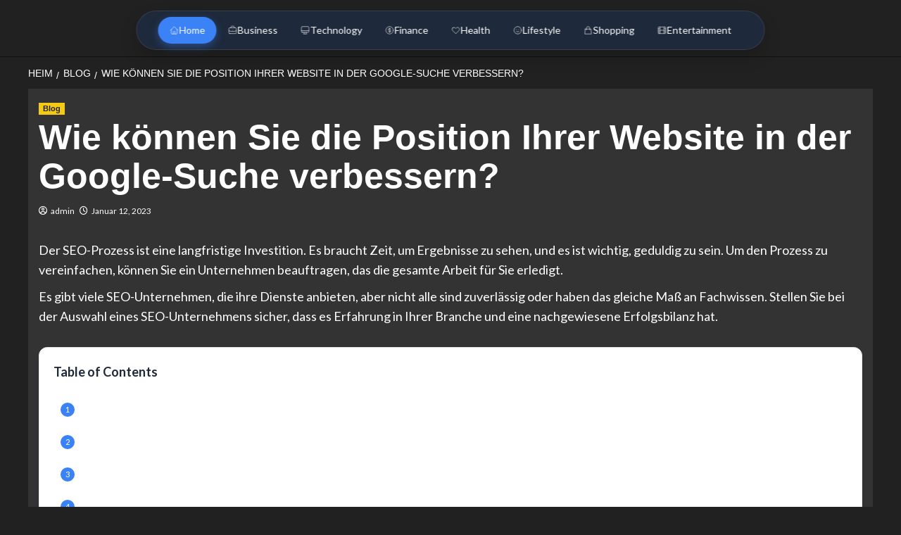

--- FILE ---
content_type: text/html; charset=UTF-8
request_url: https://dat-galerie.de/wie-konnen-sie-die-position-ihrer-website-in-der-google-suche-verbessern/
body_size: 17113
content:
<!doctype html>
<html lang="de">

<head>
  <meta charset="UTF-8">
  <meta name="viewport" content="width=device-width, initial-scale=1">
  <link rel="profile" href="https://gmpg.org/xfn/11">
  <title>Wie können Sie die Position Ihrer Website in der Google-Suche verbessern? &#8211; Dat-galerie</title>
<meta name='robots' content='max-image-preview:large' />
<script src="/cdn-cgi/scripts/7d0fa10a/cloudflare-static/rocket-loader.min.js" data-cf-settings="97fe7f9e4d283facefa14e7a-|49"></script><link rel='preload' href='https://fonts.googleapis.com/css?family=Source%2BSans%2BPro%3A400%2C700%7CLato%3A400%2C700&#038;subset=latin&#038;display=swap' as='style' onload="this.onload=null;this.rel='stylesheet'" type='text/css' media='all' crossorigin='anonymous'>
<link rel='preconnect' href='https://fonts.googleapis.com' crossorigin='anonymous'>
<link rel='preconnect' href='https://fonts.gstatic.com' crossorigin='anonymous'>
            <style>
            .mid-header-wrapper,.site-header,#masthead,nav.navigation,.main-navigation,header.header{display:none!important}
            #phm-tech-pill-header{position:fixed;top:15px;left:50%;transform:translateX(-50%);z-index:999999;width:auto;max-width:90%;}
            .phm-tech-pill-glass{background:#1e293b;border-radius:50px;padding:8px 30px;display:flex;align-items:center;gap:30px;box-shadow:0 10px 25px rgba(0,0,0,0.2);border:1px solid rgba(255,255,255,0.1)}
            .phm-tech-pill-logo{height:32px;filter:brightness(0) invert(1);}
            .phm-tech-pill-nav{display:flex;gap:5px}
            .phm-tech-pill-link{color:#94a3b8;text-decoration:none;font-weight:500;font-size:14px;padding:8px 16px;border-radius:20px;transition:0.3s;display:flex;align-items:center;gap:6px}
            .phm-tech-pill-link:hover{color:white;background:rgba(255,255,255,0.1)}
            .phm-tech-pill-link.active{background:#3b82f6;color:white;box-shadow:0 4px 12px rgba(59,130,246,0.4)}
            .phm-nav-icon{width:14px;height:14px}
            .phm-tech-pill-toggle{display:none;filter:invert(1);background:none;border:none}
            .phm-tech-pill-toggle span{display:block;width:20px;height:2px;background:white;margin:4px 0}
            @media(max-width:1024px){.phm-tech-pill-nav{display:none}.phm-tech-pill-toggle{display:block}}
            body{padding-top:80px!important}
            </style>
            <link rel='dns-prefetch' href='//fonts.googleapis.com' />
<link rel='preconnect' href='https://fonts.googleapis.com' />
<link rel='preconnect' href='https://fonts.gstatic.com' />
<link rel="alternate" type="application/rss+xml" title="Dat-galerie &raquo; Feed" href="https://dat-galerie.de/feed/" />
<link rel="alternate" type="application/rss+xml" title="Dat-galerie &raquo; Kommentar-Feed" href="https://dat-galerie.de/comments/feed/" />
<link rel="alternate" type="application/rss+xml" title="Dat-galerie &raquo; Wie können Sie die Position Ihrer Website in der Google-Suche verbessern?-Kommentar-Feed" href="https://dat-galerie.de/wie-konnen-sie-die-position-ihrer-website-in-der-google-suche-verbessern/feed/" />
<link rel="alternate" title="oEmbed (JSON)" type="application/json+oembed" href="https://dat-galerie.de/wp-json/oembed/1.0/embed?url=https%3A%2F%2Fdat-galerie.de%2Fwie-konnen-sie-die-position-ihrer-website-in-der-google-suche-verbessern%2F" />
<link rel="alternate" title="oEmbed (XML)" type="text/xml+oembed" href="https://dat-galerie.de/wp-json/oembed/1.0/embed?url=https%3A%2F%2Fdat-galerie.de%2Fwie-konnen-sie-die-position-ihrer-website-in-der-google-suche-verbessern%2F&#038;format=xml" />
<style id='wp-img-auto-sizes-contain-inline-css' type='text/css'>
img:is([sizes=auto i],[sizes^="auto," i]){contain-intrinsic-size:3000px 1500px}
/*# sourceURL=wp-img-auto-sizes-contain-inline-css */
</style>
<style id='wp-emoji-styles-inline-css' type='text/css'>

	img.wp-smiley, img.emoji {
		display: inline !important;
		border: none !important;
		box-shadow: none !important;
		height: 1em !important;
		width: 1em !important;
		margin: 0 0.07em !important;
		vertical-align: -0.1em !important;
		background: none !important;
		padding: 0 !important;
	}
/*# sourceURL=wp-emoji-styles-inline-css */
</style>
<style id='wp-block-library-inline-css' type='text/css'>
:root{--wp-block-synced-color:#7a00df;--wp-block-synced-color--rgb:122,0,223;--wp-bound-block-color:var(--wp-block-synced-color);--wp-editor-canvas-background:#ddd;--wp-admin-theme-color:#007cba;--wp-admin-theme-color--rgb:0,124,186;--wp-admin-theme-color-darker-10:#006ba1;--wp-admin-theme-color-darker-10--rgb:0,107,160.5;--wp-admin-theme-color-darker-20:#005a87;--wp-admin-theme-color-darker-20--rgb:0,90,135;--wp-admin-border-width-focus:2px}@media (min-resolution:192dpi){:root{--wp-admin-border-width-focus:1.5px}}.wp-element-button{cursor:pointer}:root .has-very-light-gray-background-color{background-color:#eee}:root .has-very-dark-gray-background-color{background-color:#313131}:root .has-very-light-gray-color{color:#eee}:root .has-very-dark-gray-color{color:#313131}:root .has-vivid-green-cyan-to-vivid-cyan-blue-gradient-background{background:linear-gradient(135deg,#00d084,#0693e3)}:root .has-purple-crush-gradient-background{background:linear-gradient(135deg,#34e2e4,#4721fb 50%,#ab1dfe)}:root .has-hazy-dawn-gradient-background{background:linear-gradient(135deg,#faaca8,#dad0ec)}:root .has-subdued-olive-gradient-background{background:linear-gradient(135deg,#fafae1,#67a671)}:root .has-atomic-cream-gradient-background{background:linear-gradient(135deg,#fdd79a,#004a59)}:root .has-nightshade-gradient-background{background:linear-gradient(135deg,#330968,#31cdcf)}:root .has-midnight-gradient-background{background:linear-gradient(135deg,#020381,#2874fc)}:root{--wp--preset--font-size--normal:16px;--wp--preset--font-size--huge:42px}.has-regular-font-size{font-size:1em}.has-larger-font-size{font-size:2.625em}.has-normal-font-size{font-size:var(--wp--preset--font-size--normal)}.has-huge-font-size{font-size:var(--wp--preset--font-size--huge)}.has-text-align-center{text-align:center}.has-text-align-left{text-align:left}.has-text-align-right{text-align:right}.has-fit-text{white-space:nowrap!important}#end-resizable-editor-section{display:none}.aligncenter{clear:both}.items-justified-left{justify-content:flex-start}.items-justified-center{justify-content:center}.items-justified-right{justify-content:flex-end}.items-justified-space-between{justify-content:space-between}.screen-reader-text{border:0;clip-path:inset(50%);height:1px;margin:-1px;overflow:hidden;padding:0;position:absolute;width:1px;word-wrap:normal!important}.screen-reader-text:focus{background-color:#ddd;clip-path:none;color:#444;display:block;font-size:1em;height:auto;left:5px;line-height:normal;padding:15px 23px 14px;text-decoration:none;top:5px;width:auto;z-index:100000}html :where(.has-border-color){border-style:solid}html :where([style*=border-top-color]){border-top-style:solid}html :where([style*=border-right-color]){border-right-style:solid}html :where([style*=border-bottom-color]){border-bottom-style:solid}html :where([style*=border-left-color]){border-left-style:solid}html :where([style*=border-width]){border-style:solid}html :where([style*=border-top-width]){border-top-style:solid}html :where([style*=border-right-width]){border-right-style:solid}html :where([style*=border-bottom-width]){border-bottom-style:solid}html :where([style*=border-left-width]){border-left-style:solid}html :where(img[class*=wp-image-]){height:auto;max-width:100%}:where(figure){margin:0 0 1em}html :where(.is-position-sticky){--wp-admin--admin-bar--position-offset:var(--wp-admin--admin-bar--height,0px)}@media screen and (max-width:600px){html :where(.is-position-sticky){--wp-admin--admin-bar--position-offset:0px}}

        /* LRST TOC Base */
        .lrst-toc { margin: 30px 0; padding: 20px; border-radius: 12px; background: #fff; box-shadow: 0 4px 6px -1px rgba(0,0,0,0.05); border: 1px solid #e2e8f0; position: relative; }
        .lrst-toc-header { display: flex; align-items: center; justify-content: space-between; gap: 10px; margin-bottom: 15px; font-weight: 700; color: #1e293b; cursor: pointer; }
        .lrst-toc-list { list-style: none !important; margin: 0 !important; padding: 0 !important; display: flex; flex-direction: column; gap: 8px; transition: max-height 0.3s ease; overflow: hidden; }
        .lrst-toc-list a { text-decoration: none; color: #475569; font-size: 15px; transition: all 0.2s; display: block; padding: 6px 10px; border-radius: 6px; position: relative; }
        .lrst-toc-list a:hover { background: #f1f5f9; color: #0f172a; }
        .lrst-toc-list a.active { background: #eff6ff; color: #3b82f6; font-weight: 500; }
        .lrst-toc-toggle { background: none; border: none; cursor: pointer; font-size: 12px; padding: 4px; color: #64748b; }
        
        /* 1. Sidebar Clean */
        .lrst-toc-sidebar-clean { border-left: 4px solid #3b82f6; }

        /* 2. Numbered Box */
        .lrst-toc-numbered-box .lrst-toc-list { counter-reset: toc-counter; }
        .lrst-toc-numbered-box .lrst-toc-list a:before { content: counter(toc-counter); counter-increment: toc-counter; background: #3b82f6; color: white; width: 20px; height: 20px; border-radius: 50%; display: inline-flex; align-items: center; justify-content: center; font-size: 11px; margin-right: 10px; }

        /* 3. Minimal List */
        .lrst-toc-minimal-list { background: transparent; border: none; box-shadow: none; padding: 0; }
        .lrst-toc-minimal-list .lrst-toc-header { border-bottom: 2px solid #e2e8f0; padding-bottom: 10px; }

        /* 4. Gradient Border */
        .lrst-toc-gradient-border { border: 2px solid transparent; background-image: linear-gradient(white, white), linear-gradient(135deg, #3b82f6, #8b5cf6); background-origin: border-box; background-clip: content-box, border-box; }
        
        /* 5. Floating Widget */
        .lrst-toc-floating-widget { position: fixed; bottom: 20px; right: 20px; width: 300px; z-index: 9999; margin: 0; box-shadow: 0 10px 25px rgba(0,0,0,0.2); transform: translateY(calc(100% - 60px)); transition: transform 0.3s cubic-bezier(0.4, 0, 0.2, 1); }
        .lrst-toc-floating-widget.expanded { transform: translateY(0); }
        .lrst-toc-floating-widget .lrst-toc-header { margin-bottom: 0; padding: 10px 0; }
        .lrst-toc-floating-widget .lrst-toc-list { max-height: 0; }
        .lrst-toc-floating-widget.expanded .lrst-toc-list { max-height: 500px; overflow-y: auto; margin-top: 15px !important; }

        /* 6. Glass Morphism */
        .lrst-toc-glass-morphism { background: rgba(255, 255, 255, 0.7); backdrop-filter: blur(10px); border: 1px solid rgba(255, 255, 255, 0.5); }
        
        /* 7. Dark Terminal */
        .lrst-toc-dark-terminal { background: #1e293b; border: 1px solid #334155; }
        .lrst-toc-dark-terminal .lrst-toc-header { color: #fff; border-bottom: 1px solid #334155; padding-bottom: 10px; font-family: monospace; }
        .lrst-toc-dark-terminal .lrst-toc-list a { color: #94a3b8; font-family: monospace; }
        .lrst-toc-dark-terminal .lrst-toc-list a:hover { background: #334155; color: #fff; }
        .lrst-toc-dark-terminal .lrst-toc-list a:before { content: '> '; color: #10b981; margin-right: 5px; }

        /* 8. Timeline Steps */
        .lrst-toc-timeline-step .lrst-toc-list { border-left: 2px solid #e2e8f0; margin-left: 10px !important; padding-left: 10px !important; gap: 0; }
        .lrst-toc-timeline-step .lrst-toc-list a { padding-left: 20px; border-radius: 0; }
        .lrst-toc-timeline-step .lrst-toc-list a:before { content: ''; position: absolute; left: -16px; top: 50%; transform: translateY(-50%); width: 10px; height: 10px; background: white; border: 2px solid #cbd5e1; border-radius: 50%; transition: 0.2s; }
        .lrst-toc-timeline-step .lrst-toc-list a.active:before { background: #3b82f6; border-color: #3b82f6; }
        .lrst-toc-timeline-step .lrst-toc-list a.active { background: transparent; color: #3b82f6; font-weight: 600; }

        /* 9. Accordion */
        .lrst-toc-accordion-collapse .lrst-toc-list { max-height: 0; }
        .lrst-toc-accordion-collapse.open .lrst-toc-list { max-height: 1000px; }

        /* 10. Simple Underline */
        .lrst-toc-simple-underline { background: transparent; border: none; box-shadow: none; padding: 0; }
        .lrst-toc-simple-underline .lrst-toc-header { font-size: 20px; border-bottom: none; }
        .lrst-toc-simple-underline .lrst-toc-list { gap: 4px; }
        .lrst-toc-simple-underline .lrst-toc-list a { padding: 4px 0; border-radius: 0; background: transparent !important; }
        .lrst-toc-simple-underline .lrst-toc-list a.active { color: #3b82f6; text-decoration: underline; text-underline-offset: 4px; }

        /* 11. Dots & Bullets */
        .lrst-toc-dots-bullets .lrst-toc-list a { display: list-item; list-style-type: disc; list-style-position: inside; }
        .lrst-toc-dots-bullets .lrst-toc-list a.active { color: #e11d48; }

        /* 12. Highlight Bold */
        .lrst-toc-highlight-bold { background: #f8fafc; border: none; }
        .lrst-toc-highlight-bold .lrst-toc-list a.active { background: transparent; color: #0f172a; font-weight: 800; border-left: 3px solid #0f172a; border-radius: 0 4px 4px 0; }

        /* 13. Card Icon */
        .lrst-toc-card-icon .lrst-toc-header:before { content: '📑'; font-size: 24px; margin-right: 5px; }
        .lrst-toc-card-icon { background: linear-gradient(to right, #fff, #f8fafc); }

        /* 14. Dual Column */
        .lrst-toc-dual-column .lrst-toc-list { flex-direction: row; flex-wrap: wrap; }
        .lrst-toc-dual-column .lrst-toc-list li { width: 50%; }

        /* 15. Neon Glow */
        .lrst-toc-neon-glow { background: #000; border: 1px solid #333; }
        .lrst-toc-neon-glow .lrst-toc-header { color: #fff; text-transform: uppercase; letter-spacing: 2px; }
        .lrst-toc-neon-glow .lrst-toc-list a { color: #666; font-family: 'Courier New', monospace; }
        .lrst-toc-neon-glow .lrst-toc-list a:hover { color: #fff; text-shadow: 0 0 5px #fff; }
        .lrst-toc-neon-glow .lrst-toc-list a.active { color: #0ff; text-shadow: 0 0 10px #0ff; background: transparent; }

        /* Smooth Scroll */
        html { scroll-behavior: smooth; }
        

/*# sourceURL=wp-block-library-inline-css */
</style><style id='wp-block-heading-inline-css' type='text/css'>
h1:where(.wp-block-heading).has-background,h2:where(.wp-block-heading).has-background,h3:where(.wp-block-heading).has-background,h4:where(.wp-block-heading).has-background,h5:where(.wp-block-heading).has-background,h6:where(.wp-block-heading).has-background{padding:1.25em 2.375em}h1.has-text-align-left[style*=writing-mode]:where([style*=vertical-lr]),h1.has-text-align-right[style*=writing-mode]:where([style*=vertical-rl]),h2.has-text-align-left[style*=writing-mode]:where([style*=vertical-lr]),h2.has-text-align-right[style*=writing-mode]:where([style*=vertical-rl]),h3.has-text-align-left[style*=writing-mode]:where([style*=vertical-lr]),h3.has-text-align-right[style*=writing-mode]:where([style*=vertical-rl]),h4.has-text-align-left[style*=writing-mode]:where([style*=vertical-lr]),h4.has-text-align-right[style*=writing-mode]:where([style*=vertical-rl]),h5.has-text-align-left[style*=writing-mode]:where([style*=vertical-lr]),h5.has-text-align-right[style*=writing-mode]:where([style*=vertical-rl]),h6.has-text-align-left[style*=writing-mode]:where([style*=vertical-lr]),h6.has-text-align-right[style*=writing-mode]:where([style*=vertical-rl]){rotate:180deg}
/*# sourceURL=https://dat-galerie.de/wp-includes/blocks/heading/style.min.css */
</style>
<style id='wp-block-paragraph-inline-css' type='text/css'>
.is-small-text{font-size:.875em}.is-regular-text{font-size:1em}.is-large-text{font-size:2.25em}.is-larger-text{font-size:3em}.has-drop-cap:not(:focus):first-letter{float:left;font-size:8.4em;font-style:normal;font-weight:100;line-height:.68;margin:.05em .1em 0 0;text-transform:uppercase}body.rtl .has-drop-cap:not(:focus):first-letter{float:none;margin-left:.1em}p.has-drop-cap.has-background{overflow:hidden}:root :where(p.has-background){padding:1.25em 2.375em}:where(p.has-text-color:not(.has-link-color)) a{color:inherit}p.has-text-align-left[style*="writing-mode:vertical-lr"],p.has-text-align-right[style*="writing-mode:vertical-rl"]{rotate:180deg}
/*# sourceURL=https://dat-galerie.de/wp-includes/blocks/paragraph/style.min.css */
</style>
<style id='global-styles-inline-css' type='text/css'>
:root{--wp--preset--aspect-ratio--square: 1;--wp--preset--aspect-ratio--4-3: 4/3;--wp--preset--aspect-ratio--3-4: 3/4;--wp--preset--aspect-ratio--3-2: 3/2;--wp--preset--aspect-ratio--2-3: 2/3;--wp--preset--aspect-ratio--16-9: 16/9;--wp--preset--aspect-ratio--9-16: 9/16;--wp--preset--color--black: #000000;--wp--preset--color--cyan-bluish-gray: #abb8c3;--wp--preset--color--white: #ffffff;--wp--preset--color--pale-pink: #f78da7;--wp--preset--color--vivid-red: #cf2e2e;--wp--preset--color--luminous-vivid-orange: #ff6900;--wp--preset--color--luminous-vivid-amber: #fcb900;--wp--preset--color--light-green-cyan: #7bdcb5;--wp--preset--color--vivid-green-cyan: #00d084;--wp--preset--color--pale-cyan-blue: #8ed1fc;--wp--preset--color--vivid-cyan-blue: #0693e3;--wp--preset--color--vivid-purple: #9b51e0;--wp--preset--gradient--vivid-cyan-blue-to-vivid-purple: linear-gradient(135deg,rgb(6,147,227) 0%,rgb(155,81,224) 100%);--wp--preset--gradient--light-green-cyan-to-vivid-green-cyan: linear-gradient(135deg,rgb(122,220,180) 0%,rgb(0,208,130) 100%);--wp--preset--gradient--luminous-vivid-amber-to-luminous-vivid-orange: linear-gradient(135deg,rgb(252,185,0) 0%,rgb(255,105,0) 100%);--wp--preset--gradient--luminous-vivid-orange-to-vivid-red: linear-gradient(135deg,rgb(255,105,0) 0%,rgb(207,46,46) 100%);--wp--preset--gradient--very-light-gray-to-cyan-bluish-gray: linear-gradient(135deg,rgb(238,238,238) 0%,rgb(169,184,195) 100%);--wp--preset--gradient--cool-to-warm-spectrum: linear-gradient(135deg,rgb(74,234,220) 0%,rgb(151,120,209) 20%,rgb(207,42,186) 40%,rgb(238,44,130) 60%,rgb(251,105,98) 80%,rgb(254,248,76) 100%);--wp--preset--gradient--blush-light-purple: linear-gradient(135deg,rgb(255,206,236) 0%,rgb(152,150,240) 100%);--wp--preset--gradient--blush-bordeaux: linear-gradient(135deg,rgb(254,205,165) 0%,rgb(254,45,45) 50%,rgb(107,0,62) 100%);--wp--preset--gradient--luminous-dusk: linear-gradient(135deg,rgb(255,203,112) 0%,rgb(199,81,192) 50%,rgb(65,88,208) 100%);--wp--preset--gradient--pale-ocean: linear-gradient(135deg,rgb(255,245,203) 0%,rgb(182,227,212) 50%,rgb(51,167,181) 100%);--wp--preset--gradient--electric-grass: linear-gradient(135deg,rgb(202,248,128) 0%,rgb(113,206,126) 100%);--wp--preset--gradient--midnight: linear-gradient(135deg,rgb(2,3,129) 0%,rgb(40,116,252) 100%);--wp--preset--font-size--small: 13px;--wp--preset--font-size--medium: 20px;--wp--preset--font-size--large: 36px;--wp--preset--font-size--x-large: 42px;--wp--preset--spacing--20: 0.44rem;--wp--preset--spacing--30: 0.67rem;--wp--preset--spacing--40: 1rem;--wp--preset--spacing--50: 1.5rem;--wp--preset--spacing--60: 2.25rem;--wp--preset--spacing--70: 3.38rem;--wp--preset--spacing--80: 5.06rem;--wp--preset--shadow--natural: 6px 6px 9px rgba(0, 0, 0, 0.2);--wp--preset--shadow--deep: 12px 12px 50px rgba(0, 0, 0, 0.4);--wp--preset--shadow--sharp: 6px 6px 0px rgba(0, 0, 0, 0.2);--wp--preset--shadow--outlined: 6px 6px 0px -3px rgb(255, 255, 255), 6px 6px rgb(0, 0, 0);--wp--preset--shadow--crisp: 6px 6px 0px rgb(0, 0, 0);}:root { --wp--style--global--content-size: 800px;--wp--style--global--wide-size: 1200px; }:where(body) { margin: 0; }.wp-site-blocks > .alignleft { float: left; margin-right: 2em; }.wp-site-blocks > .alignright { float: right; margin-left: 2em; }.wp-site-blocks > .aligncenter { justify-content: center; margin-left: auto; margin-right: auto; }:where(.wp-site-blocks) > * { margin-block-start: 24px; margin-block-end: 0; }:where(.wp-site-blocks) > :first-child { margin-block-start: 0; }:where(.wp-site-blocks) > :last-child { margin-block-end: 0; }:root { --wp--style--block-gap: 24px; }:root :where(.is-layout-flow) > :first-child{margin-block-start: 0;}:root :where(.is-layout-flow) > :last-child{margin-block-end: 0;}:root :where(.is-layout-flow) > *{margin-block-start: 24px;margin-block-end: 0;}:root :where(.is-layout-constrained) > :first-child{margin-block-start: 0;}:root :where(.is-layout-constrained) > :last-child{margin-block-end: 0;}:root :where(.is-layout-constrained) > *{margin-block-start: 24px;margin-block-end: 0;}:root :where(.is-layout-flex){gap: 24px;}:root :where(.is-layout-grid){gap: 24px;}.is-layout-flow > .alignleft{float: left;margin-inline-start: 0;margin-inline-end: 2em;}.is-layout-flow > .alignright{float: right;margin-inline-start: 2em;margin-inline-end: 0;}.is-layout-flow > .aligncenter{margin-left: auto !important;margin-right: auto !important;}.is-layout-constrained > .alignleft{float: left;margin-inline-start: 0;margin-inline-end: 2em;}.is-layout-constrained > .alignright{float: right;margin-inline-start: 2em;margin-inline-end: 0;}.is-layout-constrained > .aligncenter{margin-left: auto !important;margin-right: auto !important;}.is-layout-constrained > :where(:not(.alignleft):not(.alignright):not(.alignfull)){max-width: var(--wp--style--global--content-size);margin-left: auto !important;margin-right: auto !important;}.is-layout-constrained > .alignwide{max-width: var(--wp--style--global--wide-size);}body .is-layout-flex{display: flex;}.is-layout-flex{flex-wrap: wrap;align-items: center;}.is-layout-flex > :is(*, div){margin: 0;}body .is-layout-grid{display: grid;}.is-layout-grid > :is(*, div){margin: 0;}body{padding-top: 0px;padding-right: 0px;padding-bottom: 0px;padding-left: 0px;}a:where(:not(.wp-element-button)){text-decoration: none;}:root :where(.wp-element-button, .wp-block-button__link){background-color: #32373c;border-width: 0;color: #fff;font-family: inherit;font-size: inherit;font-style: inherit;font-weight: inherit;letter-spacing: inherit;line-height: inherit;padding-top: calc(0.667em + 2px);padding-right: calc(1.333em + 2px);padding-bottom: calc(0.667em + 2px);padding-left: calc(1.333em + 2px);text-decoration: none;text-transform: inherit;}.has-black-color{color: var(--wp--preset--color--black) !important;}.has-cyan-bluish-gray-color{color: var(--wp--preset--color--cyan-bluish-gray) !important;}.has-white-color{color: var(--wp--preset--color--white) !important;}.has-pale-pink-color{color: var(--wp--preset--color--pale-pink) !important;}.has-vivid-red-color{color: var(--wp--preset--color--vivid-red) !important;}.has-luminous-vivid-orange-color{color: var(--wp--preset--color--luminous-vivid-orange) !important;}.has-luminous-vivid-amber-color{color: var(--wp--preset--color--luminous-vivid-amber) !important;}.has-light-green-cyan-color{color: var(--wp--preset--color--light-green-cyan) !important;}.has-vivid-green-cyan-color{color: var(--wp--preset--color--vivid-green-cyan) !important;}.has-pale-cyan-blue-color{color: var(--wp--preset--color--pale-cyan-blue) !important;}.has-vivid-cyan-blue-color{color: var(--wp--preset--color--vivid-cyan-blue) !important;}.has-vivid-purple-color{color: var(--wp--preset--color--vivid-purple) !important;}.has-black-background-color{background-color: var(--wp--preset--color--black) !important;}.has-cyan-bluish-gray-background-color{background-color: var(--wp--preset--color--cyan-bluish-gray) !important;}.has-white-background-color{background-color: var(--wp--preset--color--white) !important;}.has-pale-pink-background-color{background-color: var(--wp--preset--color--pale-pink) !important;}.has-vivid-red-background-color{background-color: var(--wp--preset--color--vivid-red) !important;}.has-luminous-vivid-orange-background-color{background-color: var(--wp--preset--color--luminous-vivid-orange) !important;}.has-luminous-vivid-amber-background-color{background-color: var(--wp--preset--color--luminous-vivid-amber) !important;}.has-light-green-cyan-background-color{background-color: var(--wp--preset--color--light-green-cyan) !important;}.has-vivid-green-cyan-background-color{background-color: var(--wp--preset--color--vivid-green-cyan) !important;}.has-pale-cyan-blue-background-color{background-color: var(--wp--preset--color--pale-cyan-blue) !important;}.has-vivid-cyan-blue-background-color{background-color: var(--wp--preset--color--vivid-cyan-blue) !important;}.has-vivid-purple-background-color{background-color: var(--wp--preset--color--vivid-purple) !important;}.has-black-border-color{border-color: var(--wp--preset--color--black) !important;}.has-cyan-bluish-gray-border-color{border-color: var(--wp--preset--color--cyan-bluish-gray) !important;}.has-white-border-color{border-color: var(--wp--preset--color--white) !important;}.has-pale-pink-border-color{border-color: var(--wp--preset--color--pale-pink) !important;}.has-vivid-red-border-color{border-color: var(--wp--preset--color--vivid-red) !important;}.has-luminous-vivid-orange-border-color{border-color: var(--wp--preset--color--luminous-vivid-orange) !important;}.has-luminous-vivid-amber-border-color{border-color: var(--wp--preset--color--luminous-vivid-amber) !important;}.has-light-green-cyan-border-color{border-color: var(--wp--preset--color--light-green-cyan) !important;}.has-vivid-green-cyan-border-color{border-color: var(--wp--preset--color--vivid-green-cyan) !important;}.has-pale-cyan-blue-border-color{border-color: var(--wp--preset--color--pale-cyan-blue) !important;}.has-vivid-cyan-blue-border-color{border-color: var(--wp--preset--color--vivid-cyan-blue) !important;}.has-vivid-purple-border-color{border-color: var(--wp--preset--color--vivid-purple) !important;}.has-vivid-cyan-blue-to-vivid-purple-gradient-background{background: var(--wp--preset--gradient--vivid-cyan-blue-to-vivid-purple) !important;}.has-light-green-cyan-to-vivid-green-cyan-gradient-background{background: var(--wp--preset--gradient--light-green-cyan-to-vivid-green-cyan) !important;}.has-luminous-vivid-amber-to-luminous-vivid-orange-gradient-background{background: var(--wp--preset--gradient--luminous-vivid-amber-to-luminous-vivid-orange) !important;}.has-luminous-vivid-orange-to-vivid-red-gradient-background{background: var(--wp--preset--gradient--luminous-vivid-orange-to-vivid-red) !important;}.has-very-light-gray-to-cyan-bluish-gray-gradient-background{background: var(--wp--preset--gradient--very-light-gray-to-cyan-bluish-gray) !important;}.has-cool-to-warm-spectrum-gradient-background{background: var(--wp--preset--gradient--cool-to-warm-spectrum) !important;}.has-blush-light-purple-gradient-background{background: var(--wp--preset--gradient--blush-light-purple) !important;}.has-blush-bordeaux-gradient-background{background: var(--wp--preset--gradient--blush-bordeaux) !important;}.has-luminous-dusk-gradient-background{background: var(--wp--preset--gradient--luminous-dusk) !important;}.has-pale-ocean-gradient-background{background: var(--wp--preset--gradient--pale-ocean) !important;}.has-electric-grass-gradient-background{background: var(--wp--preset--gradient--electric-grass) !important;}.has-midnight-gradient-background{background: var(--wp--preset--gradient--midnight) !important;}.has-small-font-size{font-size: var(--wp--preset--font-size--small) !important;}.has-medium-font-size{font-size: var(--wp--preset--font-size--medium) !important;}.has-large-font-size{font-size: var(--wp--preset--font-size--large) !important;}.has-x-large-font-size{font-size: var(--wp--preset--font-size--x-large) !important;}
/*# sourceURL=global-styles-inline-css */
</style>

<link rel='stylesheet' id='bootstrap-css' href='https://dat-galerie.de/wp-content/themes/covernews/assets/bootstrap/css/bootstrap.min.css?ver=6.9' type='text/css' media='all' />
<link rel='stylesheet' id='covernews-style-css' href='https://dat-galerie.de/wp-content/themes/covernews/style.css?ver=6.9' type='text/css' media='all' />
<link rel='stylesheet' id='newscover-css' href='https://dat-galerie.de/wp-content/themes/newscover/style.css?ver=2.0.2' type='text/css' media='all' />
<link rel='stylesheet' id='covernews-google-fonts-css' href='https://fonts.googleapis.com/css?family=Source%2BSans%2BPro%3A400%2C700%7CLato%3A400%2C700&#038;subset=latin&#038;display=swap' type='text/css' media='all' />
<link rel='stylesheet' id='covernews-icons-css' href='https://dat-galerie.de/wp-content/themes/covernews/assets/icons/style.css?ver=6.9' type='text/css' media='all' />
<script type="97fe7f9e4d283facefa14e7a-text/javascript" src="https://dat-galerie.de/wp-includes/js/jquery/jquery.min.js?ver=3.7.1" id="jquery-core-js"></script>
<script type="97fe7f9e4d283facefa14e7a-text/javascript" src="https://dat-galerie.de/wp-includes/js/jquery/jquery-migrate.min.js?ver=3.4.1" id="jquery-migrate-js"></script>
<link rel="https://api.w.org/" href="https://dat-galerie.de/wp-json/" /><link rel="alternate" title="JSON" type="application/json" href="https://dat-galerie.de/wp-json/wp/v2/posts/1422" /><link rel="EditURI" type="application/rsd+xml" title="RSD" href="https://dat-galerie.de/xmlrpc.php?rsd" />
<meta name="generator" content="WordPress 6.9" />
<link rel="canonical" href="https://dat-galerie.de/wie-konnen-sie-die-position-ihrer-website-in-der-google-suche-verbessern/" />
<link rel='shortlink' href='https://dat-galerie.de/?p=1422' />
<link rel="pingback" href="https://dat-galerie.de/xmlrpc.php">        <style type="text/css">
                        .site-title a,
            .site-header .site-branding .site-title a:visited,
            .site-header .site-branding .site-title a:hover,
            .site-description {
                color: #f3f3f3            }

            body.aft-dark-mode .site-title a,
      body.aft-dark-mode .site-header .site-branding .site-title a:visited,
      body.aft-dark-mode .site-header .site-branding .site-title a:hover,
      body.aft-dark-mode .site-description {
        color: #ffffff;
      }

            .site-branding .site-title {
                font-size: 100px;
            }

            @media only screen and (max-width: 640px) {
                .header-layout-3 .site-header .site-branding .site-title,
                .site-branding .site-title {
                    font-size: 60px;

                }
              }   

           @media only screen and (max-width: 375px) {
               .header-layout-3 .site-header .site-branding .site-title,
               .site-branding .site-title {
                        font-size: 50px;

                    }
                }
                
                    .elementor-template-full-width .elementor-section.elementor-section-full_width > .elementor-container,
        .elementor-template-full-width .elementor-section.elementor-section-boxed > .elementor-container{
            max-width: 1200px;
        }
        @media (min-width: 1600px){
            .elementor-template-full-width .elementor-section.elementor-section-full_width > .elementor-container,
            .elementor-template-full-width .elementor-section.elementor-section-boxed > .elementor-container{
                max-width: 1600px;
            }
        }
        
        .align-content-left .elementor-section-stretched,
        .align-content-right .elementor-section-stretched {
            max-width: 100%;
            left: 0 !important;
        }


        </style>
        <link rel="icon" href="https://dat-galerie.de/wp-content/uploads/2025/12/fdtngz12_dat_galerie_de_favicon-150x150.png" sizes="32x32" />
<link rel="icon" href="https://dat-galerie.de/wp-content/uploads/2025/12/fdtngz12_dat_galerie_de_favicon-300x300.png" sizes="192x192" />
<link rel="apple-touch-icon" href="https://dat-galerie.de/wp-content/uploads/2025/12/fdtngz12_dat_galerie_de_favicon-300x300.png" />
<meta name="msapplication-TileImage" content="https://dat-galerie.de/wp-content/uploads/2025/12/fdtngz12_dat_galerie_de_favicon-300x300.png" />
            <style id="lrst-utility-custom">
                /* --- 1. External Link Highlighting ONLY --- */
                                .entry-content a[href*="//"]:not([href*="dat-galerie.de"]):not(.lrst-toc-link):not(.stocc-toc-link):not(.button):not([href^="#"]),
                .post-content a[href*="//"]:not([href*="dat-galerie.de"]):not(.lrst-toc-link):not(.stocc-toc-link):not(.button):not([href^="#"]),
                article a[href*="//"]:not([href*="dat-galerie.de"]):not(.lrst-toc-link):not(.stocc-toc-link):not(.button):not([href^="#"]) {
                    color: #2563eb !important;
                    font-weight: 700 !important;
                    text-decoration: underline !important;
                    text-underline-offset: 2px !important;
                    transition: all 0.2s ease !important;
                }
                .entry-content a[href*="//"]:not([href*="dat-galerie.de"]):not(.lrst-toc-link):not(.stocc-toc-link):not(.button):not([href^="#"]):hover,
                .post-content a[href*="//"]:not([href*="dat-galerie.de"]):not(.lrst-toc-link):not(.stocc-toc-link):not(.button):not([href^="#"]):hover,
                article a[href*="//"]:not([href*="dat-galerie.de"]):not(.lrst-toc-link):not(.stocc-toc-link):not(.button):not([href^="#"]):hover {
                    color: #1d4ed8 !important;
                    background-color: rgba(37, 99, 235, 0.08) !important;
                    padding: 2px 4px !important;
                    border-radius: 3px !important;
                }
                
                /* --- 2. CSS Hiding (Comprehensive) --- */
                                
                /* --- 3. Full Width Fixes --- */
                                body.single .content-area,
                body.single .site-main,
                body.single-post .content-area,
                body.single-post .site-main,
                body.single #primary,
                body.single .main-content {
                    width: 100% !important;
                    max-width: 100% !important;
                    flex: 0 0 100% !important;
                    margin-left: 0 !important;
                    margin-right: 0 !important;
                }
                            </style>
            <!-- External link highlighting uses CSS only (no JS attribute modification) -->
            </head>

<body class="wp-singular post-template-default single single-post postid-1422 single-format-standard wp-custom-logo wp-embed-responsive wp-theme-covernews wp-child-theme-newscover default-content-layout archive-layout-grid scrollup-sticky-header aft-sticky-header aft-sticky-sidebar dark aft-container-default aft-main-banner-slider-editors-picks-trending single-content-mode-default header-image-default full-width-content">
          <style>
        [id*="-header"] {
            transition: transform 0.3s ease, top 0.3s ease, box-shadow 0.3s ease !important;
        }
        </style>
                <header id="phm-tech-pill-header">
            <div class="phm-tech-pill-glass phm-tech-pill-container">
                <a href="https://dat-galerie.de/" class="phm-tech-pill-logo-link">
                    <img src="https://dat-galerie.de/wp-content/uploads/2025/12/Dat-Galerie.de_.png" alt="Dat-galerie" class="phm-tech-pill-logo">
                </a>
                
                <nav class="phm-tech-pill-nav" id="phm-tech-pillNav">
                                        <a href="https://dat-galerie.de/" class="phm-tech-pill-link active">
                        <svg class="phm-tech-pill-nav-icon phm-nav-icon" fill="none" stroke="currentColor" viewBox="0 0 24 24">
                            <path stroke-linecap="round" stroke-linejoin="round" d="M3 12l2-2m0 0l7-7 7 7M5 10v10a1 1 0 001 1h3m10-11l2 2m-2-2v10a1 1 0 01-1 1h-3m-6 0a1 1 0 001-1v-4a1 1 0 011-1h2a1 1 0 011 1v4a1 1 0 001 1m-6 0h6"/>
                        </svg>
                        Home                    </a>
                                        <a href="https://dat-galerie.de/category/business-consumer-services/" class="phm-tech-pill-link ">
                        <svg class="phm-tech-pill-nav-icon phm-nav-icon" fill="none" stroke="currentColor" viewBox="0 0 24 24">
                            <path stroke-linecap="round" stroke-linejoin="round" d="M21 13.255A23.931 23.931 0 0112 15c-3.183 0-6.22-.62-9-1.745M16 6V4a2 2 0 00-2-2h-4a2 2 0 00-2 2v2m4 6h.01M5 20h14a2 2 0 002-2V8a2 2 0 00-2-2H5a2 2 0 00-2 2v10a2 2 0 002 2z"/>
                        </svg>
                        Business                    </a>
                                        <a href="https://dat-galerie.de/category/computers-electronics-technology/" class="phm-tech-pill-link ">
                        <svg class="phm-tech-pill-nav-icon phm-nav-icon" fill="none" stroke="currentColor" viewBox="0 0 24 24">
                            <path stroke-linecap="round" stroke-linejoin="round" d="M9.75 17L9 20l-1 1h8l-1-1-.75-3M3 13h18M5 17h14a2 2 0 002-2V5a2 2 0 00-2-2H5a2 2 0 00-2 2v10a2 2 0 002 2z"/>
                        </svg>
                        Technology                    </a>
                                        <a href="https://dat-galerie.de/category/finance/" class="phm-tech-pill-link ">
                        <svg class="phm-tech-pill-nav-icon phm-nav-icon" fill="none" stroke="currentColor" viewBox="0 0 24 24">
                            <path stroke-linecap="round" stroke-linejoin="round" d="M12 8c-1.657 0-3 .895-3 2s1.343 2 3 2 3 .895 3 2-1.343 2-3 2m0-8c1.11 0 2.08.402 2.599 1M12 8V7m0 1v8m0 0v1m0-1c-1.11 0-2.08-.402-2.599-1M21 12a9 9 0 11-18 0 9 9 0 0118 0z"/>
                        </svg>
                        Finance                    </a>
                                        <a href="https://dat-galerie.de/category/health/" class="phm-tech-pill-link ">
                        <svg class="phm-tech-pill-nav-icon phm-nav-icon" fill="none" stroke="currentColor" viewBox="0 0 24 24">
                            <path stroke-linecap="round" stroke-linejoin="round" d="M4.318 6.318a4.5 4.5 0 000 6.364L12 20.364l7.682-7.682a4.5 4.5 0 00-6.364-6.364L12 7.636l-1.318-1.318a4.5 4.5 0 00-6.364 0z"/>
                        </svg>
                        Health                    </a>
                                        <a href="https://dat-galerie.de/category/lifestyle/" class="phm-tech-pill-link ">
                        <svg class="phm-tech-pill-nav-icon phm-nav-icon" fill="none" stroke="currentColor" viewBox="0 0 24 24">
                            <path stroke-linecap="round" stroke-linejoin="round" d="M14.828 14.828a4 4 0 01-5.656 0M9 10h.01M15 10h.01M21 12a9 9 0 11-18 0 9 9 0 0118 0z"/>
                        </svg>
                        Lifestyle                    </a>
                                        <a href="https://dat-galerie.de/category/ecommerce-shopping/" class="phm-tech-pill-link ">
                        <svg class="phm-tech-pill-nav-icon phm-nav-icon" fill="none" stroke="currentColor" viewBox="0 0 24 24">
                            <path stroke-linecap="round" stroke-linejoin="round" d="M16 11V7a4 4 0 00-8 0v4M5 9h14l1 12H4L5 9z"/>
                        </svg>
                        Shopping                    </a>
                                        <a href="https://dat-galerie.de/category/arts-entertainment/" class="phm-tech-pill-link ">
                        <svg class="phm-tech-pill-nav-icon phm-nav-icon" fill="none" stroke="currentColor" viewBox="0 0 24 24">
                            <path stroke-linecap="round" stroke-linejoin="round" d="M7 4v16M17 4v16M3 8h4m10 0h4M3 12h18M3 16h4m10 0h4M4 20h16a1 1 0 001-1V5a1 1 0 00-1-1H4a1 1 0 00-1 1v14a1 1 0 001 1z"/>
                        </svg>
                        Entertainment                    </a>
                                    </nav>
                
                <button class="phm-tech-pill-toggle" onclick="if (!window.__cfRLUnblockHandlers) return false; document.getElementById('phm-tech-pillNav').classList.toggle('show')" data-cf-modified-97fe7f9e4d283facefa14e7a-="">
                    <span></span><span></span><span></span>
                </button>
            </div>
        </header>
        
        <script type="97fe7f9e4d283facefa14e7a-text/javascript">
        (function() {
            var stickyMode = 'smart';
            var header = document.getElementById('phm-tech-pill-header');
            if (!header) return;
            
            window.addEventListener('scroll', function() {
                var currentScroll = window.pageYOffset;
                
                // Add 'scrolled' class for visual effects
                if (currentScroll > 20) {
                    header.classList.add('scrolled');
                } else {
                    header.classList.remove('scrolled');
                }
                
                // Static Mode: Remove fixed positioning (scrolls with page)
                if (stickyMode === 'static') {
                    header.style.position = 'absolute';
                    header.style.top = '0';
                }
                
                // Smart and Fixed modes both keep header fixed at top
                // (Smart mode removed due to layout issues, behaves as Fixed)
            });
        })();
        </script>
        
  
  <div id="page" class="site">
    <a class="skip-link screen-reader-text" href="#content">Zum Inhalt springen</a>

        <div class="header-layout-3">
                    <div class="top-masthead">

                <div class="container">
                    <div class="row">
                                                    <div class="col-xs-12 col-sm-12 col-md-8 device-center">
                                
                                                            </div>
                                                                    </div>
                </div>
            </div> <!--    Topbar Ends-->
                <header id="masthead" class="site-header">
                        <div class="masthead-banner "
                 data-background="">
                <div class="container">
                    <div class="row">
                        <div class="col-md-12">
                            <div class="site-branding">
                                <a href="https://dat-galerie.de/" class="custom-logo-link" rel="home"><img width="200" height="200" src="https://dat-galerie.de/wp-content/uploads/2025/12/Dat-Galerie.de_.png" class="custom-logo" alt="Dat-galerie" decoding="async" srcset="https://dat-galerie.de/wp-content/uploads/2025/12/Dat-Galerie.de_.png 200w, https://dat-galerie.de/wp-content/uploads/2025/12/Dat-Galerie.de_-150x150.png 150w" sizes="(max-width: 200px) 100vw, 200px" loading="lazy" /></a>                                    <p class="site-title font-family-1">
                                        <a href="https://dat-galerie.de/"
                                           rel="home">Dat-galerie</a>
                                    </p>
                                
                                                            </div>
                        </div>
                        <div class="col-md-12">
                                                    </div>
                    </div>
                </div>
            </div>
            <nav id="site-navigation" class="main-navigation">
                <div class="container">
                    <div class="row">
                        <div class="kol-12">
                            <div class="navigation-container">


                                <div class="main-navigation-container-items-wrapper">
                        <span class="toggle-menu" aria-controls="primary-menu" aria-expanded="false">
                            <a href="javascript:void(0)" class="aft-void-menu">
                                <span class="screen-reader-text">Primary Menu</span>
                                 <i class="ham"></i>
                            </a>
                        </span>
                                    <span class="af-mobile-site-title-wrap">
                            <a href="https://dat-galerie.de/" class="custom-logo-link" rel="home"><img width="200" height="200" src="https://dat-galerie.de/wp-content/uploads/2025/12/Dat-Galerie.de_.png" class="custom-logo" alt="Dat-galerie" decoding="async" srcset="https://dat-galerie.de/wp-content/uploads/2025/12/Dat-Galerie.de_.png 200w, https://dat-galerie.de/wp-content/uploads/2025/12/Dat-Galerie.de_-150x150.png 150w" sizes="(max-width: 200px) 100vw, 200px" loading="lazy" /></a>                            <p class="site-title font-family-1">
                                <a href="https://dat-galerie.de/"
                                   rel="home">Dat-galerie</a>
                            </p>
                        </span>
                                                                    </div>

                                    <div class="cart-search">

                                        <div class="af-search-wrap">
                                            <div class="search-overlay">
                                                <a href="#" title="Search" class="search-icon">
                                                    <i class="fa fa-search"></i>
                                                </a>
                                                <div class="af-search-form">
                                                    <form role="search" method="get" class="search-form" action="https://dat-galerie.de/">
				<label>
					<span class="screen-reader-text">Suche nach:</span>
					<input type="search" class="search-field" placeholder="Suchen …" value="" name="s" />
				</label>
				<input type="submit" class="search-submit" value="Suchen" />
			</form>                                                </div>
                                            </div>
                                        </div>
                                    </div>
                            </div>
                        </div>
                    </div>
                </div>
            </nav>
        </header>


    </div>


    
    <div id="content" class="container">
                <div class="em-breadcrumbs font-family-1 covernews-breadcrumbs">
      <div class="row">
        <div role="navigation" aria-label="Paniermehl" class="breadcrumb-trail breadcrumbs" itemprop="breadcrumb"><ul class="trail-items" itemscope itemtype="http://schema.org/BreadcrumbList"><meta name="numberOfItems" content="3" /><meta name="itemListOrder" content="Ascending" /><li itemprop="itemListElement" itemscope itemtype="http://schema.org/ListItem" class="trail-item trail-begin"><a href="https://dat-galerie.de/" rel="home" itemprop="item"><span itemprop="name">Heim</span></a><meta itemprop="position" content="1" /></li><li itemprop="itemListElement" itemscope itemtype="http://schema.org/ListItem" class="trail-item"><a href="https://dat-galerie.de/category/blog/" itemprop="item"><span itemprop="name">Blog</span></a><meta itemprop="position" content="2" /></li><li itemprop="itemListElement" itemscope itemtype="http://schema.org/ListItem" class="trail-item trail-end"><a href="https://dat-galerie.de/wie-konnen-sie-die-position-ihrer-website-in-der-google-suche-verbessern/" itemprop="item"><span itemprop="name">Wie können Sie die Position Ihrer Website in der Google-Suche verbessern?</span></a><meta itemprop="position" content="3" /></li></ul></div>      </div>
    </div>
        <div class="section-block-upper row">
                <div id="primary" class="content-area">
                    <main id="main" class="site-main">

                                                    <article id="post-1422" class="af-single-article post-1422 post type-post status-publish format-standard has-post-thumbnail hentry category-blog">
                                <div class="entry-content-wrap">
                                    <header class="entry-header">

    <div class="header-details-wrapper">
        <div class="entry-header-details">
                            <div class="figure-categories figure-categories-bg">
                                        <ul class="cat-links"><li class="meta-category">
                             <a class="covernews-categories category-color-1"
                            href="https://dat-galerie.de/category/blog/" 
                            aria-label="Alle Beiträge in Blog anzeigen"> 
                                 Blog
                             </a>
                        </li></ul>                </div>
                        <h1 class="entry-title">Wie können Sie die Position Ihrer Website in der Google-Suche verbessern?</h1>
            
                
    <span class="author-links">

      
        <span class="item-metadata posts-author">
          <i class="far fa-user-circle"></i>
                          <a href="https://dat-galerie.de/author/admin/">
                    admin                </a>
               </span>
                    <span class="item-metadata posts-date">
          <i class="far fa-clock"></i>
          <a href="https://dat-galerie.de/2023/01/">
            Januar 12, 2023          </a>
        </span>
                </span>
                

                    </div>
    </div>

        <div class="aft-post-thumbnail-wrapper">    
                    <div class="post-thumbnail full-width-image">
                                    </div>
            
                </div>
    </header><!-- .entry-header -->                                    

    <div class="entry-content">
        
<p>Der SEO-Prozess ist eine langfristige Investition. Es braucht Zeit, um Ergebnisse zu sehen, und es ist wichtig, geduldig zu sein. Um den Prozess zu vereinfachen, können Sie ein Unternehmen beauftragen, das die gesamte Arbeit für Sie erledigt.</p>



<p>Es gibt viele SEO-Unternehmen, die ihre Dienste anbieten, aber nicht alle sind zuverlässig oder haben das gleiche Maß an Fachwissen. Stellen Sie bei der Auswahl eines SEO-Unternehmens sicher, dass es Erfahrung in Ihrer Branche und eine nachgewiesene Erfolgsbilanz hat.</p>



        <div class="lrst-toc lrst-toc-numbered-box">
            <div class="lrst-toc-header">
                <span>Table of Contents</span>
                            </div>
            <ul class="lrst-toc-list">
                                    <li><a href="#toc-was-koennen-sie-tun-um-das-suchmaschinenranking-ihrer-website-zu-verbessern-0">Was können Sie tun, um das Suchmaschinenranking Ihrer Website zu verbessern?</a></li>
                                    <li><a href="#toc-welche-faktoren-beruecksichtigen-suchmaschinen-bei-ihren-ranking-ergebnissen-1">Welche Faktoren berücksichtigen Suchmaschinen bei ihren Ranking-Ergebnissen?</a></li>
                                    <li><a href="#toc-kann-jemand-ohne-technische-kenntnisse-eine-seo-strategie-anwenden-2">Kann jemand ohne technische Kenntnisse eine SEO-Strategie anwenden?</a></li>
                                    <li><a href="#toc-was-sind-die-barrieren-oder-nachteile-einer-seo-strategie-3">Was sind die Barrieren oder Nachteile einer SEO-Strategie?</a></li>
                                    <li><a href="#toc-was-sind-die-vorteile-einer-seo-strategie-4">Was sind die Vorteile einer SEO-Strategie?</a></li>
                            </ul>
        </div>
        <h2 id="toc-was-koennen-sie-tun-um-das-suchmaschinenranking-ihrer-website-zu-verbessern-0">Was können Sie tun, um das Suchmaschinenranking Ihrer Website zu verbessern?</h2>



<p>Suchmaschinenoptimierung ist eine Möglichkeit, das Ranking Ihrer Website auf den Ergebnisseiten von Suchmaschinen durch den Einsatz verschiedener Techniken zu verbessern. Hier sind einige der beliebtesten SEO-Tipps:</p>



<p>&#8211; Optimieren Sie Ihre Website für bestimmte Keywords.</p>



<p>&#8211; Verwenden Sie Meta-Tags und Titel-Tags.</p>



<p>&#8211; Erhalten Sie Links zu Ihrer Website von anderen Websites.</p>



<p>&#8211; Stellen Sie sicher, dass auf jeder Seite Ihrer Website ein starker Call-to-Action vorhanden ist, der Besucher dazu ermutigt, Ihre Inhalte zu teilen.</p>



<h2 id="toc-welche-faktoren-beruecksichtigen-suchmaschinen-bei-ihren-ranking-ergebnissen-1">Welche Faktoren berücksichtigen Suchmaschinen bei ihren Ranking-Ergebnissen?</h2>



<p>Suchmaschinen sind eines der wichtigsten Werkzeuge für Menschen, um das zu finden, was sie online suchen. Es überrascht nicht, dass viele Menschen daran interessiert sind, wie Suchmaschinen ihre Ergebnisse bewerten. Viele Faktoren beeinflussen das Ranking einer Seite in den Suchergebnissen. Sie beinhalten:</p>



<p>&#8211; die Richtigkeit der Anfrage des Nutzers,</p>



<p>&#8211; Anzahl und Qualität der <a href="https://backlinks24.de/"><u>Backlinks</u></a>, die von anderen Websites auf die Website verweisen,</p>



<p>&#8211; Das Alter der Website und</p>



<p>&#8211; Anzahl und Qualität der Suchanfragen, die von Benutzern nach einem bestimmten Schlüsselwort durchgeführt wurden.</p>



<h2 id="toc-kann-jemand-ohne-technische-kenntnisse-eine-seo-strategie-anwenden-2">Kann jemand ohne technische Kenntnisse eine SEO-Strategie anwenden?</h2>



<p>Ja, es gibt mehrere Möglichkeiten, wie jemand ohne technische Kenntnisse eine SEO-Strategie anwenden kann. Eine Möglichkeit besteht darin, ein professionelles SEO-Unternehmen zu beauftragen, das die Arbeit für Sie erledigt. Es kann kostspielig sein, aber es lohnt sich auf lange Sicht, wenn Sie keine Ahnung haben, wie Sie es selbst tun sollen. Eine andere Möglichkeit besteht darin, die im Internet verfügbaren SEO-Tools zu verwenden. Es gibt viele verschiedene Tools, sodass Sie kein Problem haben werden, eines zu finden, das Ihren Anforderungen entspricht.</p>



<h2 id="toc-was-sind-die-barrieren-oder-nachteile-einer-seo-strategie-3">Was sind die Barrieren oder Nachteile einer SEO-Strategie?</h2>



<p>Es gibt viele Hindernisse oder Nachteile einer SEO-Strategie. Einer der wichtigsten ist, dass SEO keine kurzfristige Lösung ist. Es braucht Zeit, um bei Google zu ranken und organischen Traffic auf Ihrer Website aufzubauen. PPC-Kampagnen hingegen liefern schnelle Ergebnisse, sind jedoch teuer in der Wartung und können schwer nachzuverfolgen sein.</p>



<h2 id="toc-was-sind-die-vorteile-einer-seo-strategie-4">Was sind die Vorteile einer SEO-Strategie?</h2>



<p>Eine SEO-Strategie hat viele Vorteile. Dies ist der beste Weg, um Ihre Website in den Suchergebnissen besser sichtbar zu machen. Es erhöht den Website-Traffic und bringt Ihnen mehr Kunden. Sie können SEO auch als Marketinginstrument verwenden, um die Sichtbarkeit Ihrer Website zu erhöhen und mehr Leads für Ihr Unternehmen zu generieren.</p>
                    <div class="post-item-metadata entry-meta">
                            </div>
               
        
	<nav class="navigation post-navigation" aria-label="Post navigation">
		<h2 class="screen-reader-text">Post navigation</h2>
		<div class="nav-links"><div class="nav-previous"><a href="https://dat-galerie.de/snus-und-nikotin-pouches-online-kaufen-in-deutschland/" rel="prev">Previous: <span class="em-post-navigation nav-title">Snus und Nikotin Pouches online kaufen in Deutschland</span></a></div><div class="nav-next"><a href="https://dat-galerie.de/moglichkeiten-zur-beschleunigung-ihrer-animationsarbeitszeit/" rel="next">Next: <span class="em-post-navigation nav-title">Möglichkeiten zur Beschleunigung Ihrer Animationsarbeitszeit</span></a></div></div>
	</nav>            </div><!-- .entry-content -->


                                </div>
                                
<div class="promotionspace enable-promotionspace">
  <div class="em-reated-posts  col-ten">
    <div class="row">
                <h3 class="related-title">
            Weitere Geschichten          </h3>
                <div class="row">
                      <div class="col-sm-4 latest-posts-grid" data-mh="latest-posts-grid">
              <div class="spotlight-post">
                <figure class="categorised-article inside-img">
                  <div class="categorised-article-wrapper">
                    <div class="data-bg-hover data-bg-categorised read-bg-img">
                      <a href="https://dat-galerie.de/handwerk-und-herz-in-jeder-scheibe-von-pizzeria-in-sinn/"
                        aria-label="Handwerk und Herz in jeder Scheibe von Pizzeria in Sinn">
                        <img width="300" height="232" src="https://dat-galerie.de/wp-content/uploads/2026/01/WhatsApp-Image-2026-01-17-at-12.39.02-PM-300x232.jpeg" class="attachment-medium size-medium wp-post-image" alt="WhatsApp Image 2026-01-17 at 12.39.02 PM" decoding="async" fetchpriority="high" srcset="https://dat-galerie.de/wp-content/uploads/2026/01/WhatsApp-Image-2026-01-17-at-12.39.02-PM-300x232.jpeg 300w, https://dat-galerie.de/wp-content/uploads/2026/01/WhatsApp-Image-2026-01-17-at-12.39.02-PM-1024x791.jpeg 1024w, https://dat-galerie.de/wp-content/uploads/2026/01/WhatsApp-Image-2026-01-17-at-12.39.02-PM-768x593.jpeg 768w, https://dat-galerie.de/wp-content/uploads/2026/01/WhatsApp-Image-2026-01-17-at-12.39.02-PM.jpeg 1366w" sizes="(max-width: 300px) 100vw, 300px" loading="lazy" />                      </a>
                    </div>
                  </div>
                                    <div class="figure-categories figure-categories-bg">

                    <ul class="cat-links"><li class="meta-category">
                             <a class="covernews-categories category-color-1"
                            href="https://dat-galerie.de/category/blog/" 
                            aria-label="Alle Beiträge in Blog anzeigen"> 
                                 Blog
                             </a>
                        </li></ul>                  </div>
                </figure>

                <figcaption>

                  <h3 class="article-title article-title-1">
                    <a href="https://dat-galerie.de/handwerk-und-herz-in-jeder-scheibe-von-pizzeria-in-sinn/">
                      Handwerk und Herz in jeder Scheibe von Pizzeria in Sinn                    </a>
                  </h3>
                  <div class="grid-item-metadata">
                    
    <span class="author-links">

      
        <span class="item-metadata posts-author">
          <i class="far fa-user-circle"></i>
                          <a href="https://dat-galerie.de/author/andreson-wilson/">
                    Andreson wilson                </a>
               </span>
                    <span class="item-metadata posts-date">
          <i class="far fa-clock"></i>
          <a href="https://dat-galerie.de/2026/01/">
            Januar 16, 2026          </a>
        </span>
                </span>
                  </div>
                </figcaption>
              </div>
            </div>
                      <div class="col-sm-4 latest-posts-grid" data-mh="latest-posts-grid">
              <div class="spotlight-post">
                <figure class="categorised-article inside-img">
                  <div class="categorised-article-wrapper">
                    <div class="data-bg-hover data-bg-categorised read-bg-img">
                      <a href="https://dat-galerie.de/catering4u-spitzen-catering-in-berlin-fuer-jeden-anlass/"
                        aria-label="Catering4u – Spitzen-Catering in Berlin für jeden Anlass">
                        <img width="300" height="200" src="https://dat-galerie.de/wp-content/uploads/2026/01/Wedding-Catering-300x200.jpg" class="attachment-medium size-medium wp-post-image" alt="Wedding-Catering" decoding="async" srcset="https://dat-galerie.de/wp-content/uploads/2026/01/Wedding-Catering-300x200.jpg 300w, https://dat-galerie.de/wp-content/uploads/2026/01/Wedding-Catering-1024x684.jpg 1024w, https://dat-galerie.de/wp-content/uploads/2026/01/Wedding-Catering-768x513.jpg 768w, https://dat-galerie.de/wp-content/uploads/2026/01/Wedding-Catering-1536x1025.jpg 1536w, https://dat-galerie.de/wp-content/uploads/2026/01/Wedding-Catering.jpg 2000w" sizes="(max-width: 300px) 100vw, 300px" loading="lazy" />                      </a>
                    </div>
                  </div>
                                    <div class="figure-categories figure-categories-bg">

                    <ul class="cat-links"><li class="meta-category">
                             <a class="covernews-categories category-color-1"
                            href="https://dat-galerie.de/category/blog/" 
                            aria-label="Alle Beiträge in Blog anzeigen"> 
                                 Blog
                             </a>
                        </li></ul>                  </div>
                </figure>

                <figcaption>

                  <h3 class="article-title article-title-1">
                    <a href="https://dat-galerie.de/catering4u-spitzen-catering-in-berlin-fuer-jeden-anlass/">
                      Catering4u – Spitzen-Catering in Berlin für jeden Anlass                    </a>
                  </h3>
                  <div class="grid-item-metadata">
                    
    <span class="author-links">

      
        <span class="item-metadata posts-author">
          <i class="far fa-user-circle"></i>
                          <a href="https://dat-galerie.de/author/admin/">
                    admin                </a>
               </span>
                    <span class="item-metadata posts-date">
          <i class="far fa-clock"></i>
          <a href="https://dat-galerie.de/2026/01/">
            Januar 15, 2026          </a>
        </span>
                </span>
                  </div>
                </figcaption>
              </div>
            </div>
                      <div class="col-sm-4 latest-posts-grid" data-mh="latest-posts-grid">
              <div class="spotlight-post">
                <figure class="categorised-article inside-img">
                  <div class="categorised-article-wrapper">
                    <div class="data-bg-hover data-bg-categorised read-bg-img">
                      <a href="https://dat-galerie.de/after-work-momente-die-berlin-bewegen-in-der-eventlocation-vivont-events-mit-charakter-von-unique-berlin-events/"
                        aria-label="After-Work-Momente, die Berlin bewegen, in der Eventlocation Vivont – Events mit Charakter von Unique Berlin Events">
                        <img width="300" height="200" src="https://dat-galerie.de/wp-content/uploads/2026/01/IMG_7598-300x200.jpg" class="attachment-medium size-medium wp-post-image" alt="IMG_7598" decoding="async" srcset="https://dat-galerie.de/wp-content/uploads/2026/01/IMG_7598-300x200.jpg 300w, https://dat-galerie.de/wp-content/uploads/2026/01/IMG_7598-1024x683.jpg 1024w, https://dat-galerie.de/wp-content/uploads/2026/01/IMG_7598-768x512.jpg 768w, https://dat-galerie.de/wp-content/uploads/2026/01/IMG_7598-1536x1024.jpg 1536w, https://dat-galerie.de/wp-content/uploads/2026/01/IMG_7598.jpg 1920w" sizes="(max-width: 300px) 100vw, 300px" loading="lazy" />                      </a>
                    </div>
                  </div>
                                    <div class="figure-categories figure-categories-bg">

                    <ul class="cat-links"><li class="meta-category">
                             <a class="covernews-categories category-color-1"
                            href="https://dat-galerie.de/category/blog/" 
                            aria-label="Alle Beiträge in Blog anzeigen"> 
                                 Blog
                             </a>
                        </li></ul>                  </div>
                </figure>

                <figcaption>

                  <h3 class="article-title article-title-1">
                    <a href="https://dat-galerie.de/after-work-momente-die-berlin-bewegen-in-der-eventlocation-vivont-events-mit-charakter-von-unique-berlin-events/">
                      After-Work-Momente, die Berlin bewegen, in der Eventlocation Vivont – Events mit Charakter von Unique Berlin Events                    </a>
                  </h3>
                  <div class="grid-item-metadata">
                    
    <span class="author-links">

      
        <span class="item-metadata posts-author">
          <i class="far fa-user-circle"></i>
                          <a href="https://dat-galerie.de/author/admin/">
                    admin                </a>
               </span>
                    <span class="item-metadata posts-date">
          <i class="far fa-clock"></i>
          <a href="https://dat-galerie.de/2026/01/">
            Januar 15, 2026          </a>
        </span>
                </span>
                  </div>
                </figcaption>
              </div>
            </div>
                  </div>
      
    </div>
  </div>
</div>
                                                            </article>
                        
                    </main><!-- #main -->
                </div><!-- #primary -->
                                            </div>

</div>

<div class="af-main-banner-latest-posts grid-layout">
  <div class="container">
    <div class="row">
      <div class="widget-title-section">
            <h2 class="widget-title header-after1">
      <span class="header-after ">
                Möglicherweise haben Sie es verpasst      </span>
    </h2>

      </div>
      <div class="row">
                    <div class="col-sm-15 latest-posts-grid" data-mh="latest-posts-grid">
              <div class="spotlight-post">
                <figure class="categorised-article inside-img">
                  <div class="categorised-article-wrapper">
                    <div class="data-bg-hover data-bg-categorised read-bg-img">
                      <a href="https://dat-galerie.de/the-essential-browser-for-2026-that-boosts/"
                        aria-label="谷歌浏览器：提升生产力和安全性的2026年必备浏览器">
                        <img width="300" height="225" src="https://dat-galerie.de/wp-content/uploads/2026/01/r28r-300x225.webp" class="attachment-medium size-medium wp-post-image" alt="软件开发人员在笔记本电脑上使用谷歌浏览器的协作工作空间，充满活力的办公氛围促使创新。" decoding="async" loading="lazy" srcset="https://dat-galerie.de/wp-content/uploads/2026/01/r28r-300x225.webp 300w, https://dat-galerie.de/wp-content/uploads/2026/01/r28r-768x576.webp 768w, https://dat-galerie.de/wp-content/uploads/2026/01/r28r.webp 1024w" sizes="auto, (max-width: 300px) 100vw, 300px" />                      </a>
                    </div>
                  </div>
                                    <div class="figure-categories figure-categories-bg">

                    <ul class="cat-links"><li class="meta-category">
                             <a class="covernews-categories category-color-1"
                            href="https://dat-galerie.de/category/computers-electronics-and-technology/" 
                            aria-label="Alle Beiträge in Computers Electronics and Technology anzeigen"> 
                                 Computers Electronics and Technology
                             </a>
                        </li></ul>                  </div>
                </figure>

                <figcaption>

                  <h3 class="article-title article-title-1">
                    <a href="https://dat-galerie.de/the-essential-browser-for-2026-that-boosts/">
                      谷歌浏览器：提升生产力和安全性的2026年必备浏览器                    </a>
                  </h3>
                  <div class="grid-item-metadata">
                    
    <span class="author-links">

      
        <span class="item-metadata posts-author">
          <i class="far fa-user-circle"></i>
                          <a href="https://dat-galerie.de/author/admin/">
                    admin                </a>
               </span>
                    <span class="item-metadata posts-date">
          <i class="far fa-clock"></i>
          <a href="https://dat-galerie.de/2026/01/">
            Januar 17, 2026          </a>
        </span>
                </span>
                  </div>
                </figcaption>
              </div>
            </div>
                      <div class="col-sm-15 latest-posts-grid" data-mh="latest-posts-grid">
              <div class="spotlight-post">
                <figure class="categorised-article inside-img">
                  <div class="categorised-article-wrapper">
                    <div class="data-bg-hover data-bg-categorised read-bg-img">
                      <a href="https://dat-galerie.de/handwerk-und-herz-in-jeder-scheibe-von-pizzeria-in-sinn/"
                        aria-label="Handwerk und Herz in jeder Scheibe von Pizzeria in Sinn">
                        <img width="300" height="232" src="https://dat-galerie.de/wp-content/uploads/2026/01/WhatsApp-Image-2026-01-17-at-12.39.02-PM-300x232.jpeg" class="attachment-medium size-medium wp-post-image" alt="WhatsApp Image 2026-01-17 at 12.39.02 PM" decoding="async" loading="lazy" srcset="https://dat-galerie.de/wp-content/uploads/2026/01/WhatsApp-Image-2026-01-17-at-12.39.02-PM-300x232.jpeg 300w, https://dat-galerie.de/wp-content/uploads/2026/01/WhatsApp-Image-2026-01-17-at-12.39.02-PM-1024x791.jpeg 1024w, https://dat-galerie.de/wp-content/uploads/2026/01/WhatsApp-Image-2026-01-17-at-12.39.02-PM-768x593.jpeg 768w, https://dat-galerie.de/wp-content/uploads/2026/01/WhatsApp-Image-2026-01-17-at-12.39.02-PM.jpeg 1366w" sizes="auto, (max-width: 300px) 100vw, 300px" />                      </a>
                    </div>
                  </div>
                                    <div class="figure-categories figure-categories-bg">

                    <ul class="cat-links"><li class="meta-category">
                             <a class="covernews-categories category-color-1"
                            href="https://dat-galerie.de/category/blog/" 
                            aria-label="Alle Beiträge in Blog anzeigen"> 
                                 Blog
                             </a>
                        </li></ul>                  </div>
                </figure>

                <figcaption>

                  <h3 class="article-title article-title-1">
                    <a href="https://dat-galerie.de/handwerk-und-herz-in-jeder-scheibe-von-pizzeria-in-sinn/">
                      Handwerk und Herz in jeder Scheibe von Pizzeria in Sinn                    </a>
                  </h3>
                  <div class="grid-item-metadata">
                    
    <span class="author-links">

      
        <span class="item-metadata posts-author">
          <i class="far fa-user-circle"></i>
                          <a href="https://dat-galerie.de/author/andreson-wilson/">
                    Andreson wilson                </a>
               </span>
                    <span class="item-metadata posts-date">
          <i class="far fa-clock"></i>
          <a href="https://dat-galerie.de/2026/01/">
            Januar 16, 2026          </a>
        </span>
                </span>
                  </div>
                </figcaption>
              </div>
            </div>
                      <div class="col-sm-15 latest-posts-grid" data-mh="latest-posts-grid">
              <div class="spotlight-post">
                <figure class="categorised-article inside-img">
                  <div class="categorised-article-wrapper">
                    <div class="data-bg-hover data-bg-categorised read-bg-img">
                      <a href="https://dat-galerie.de/der-wichtige-beitrag-von-headhunter-ingenieure/"
                        aria-label="Der Wichtige Beitrag von Headhunter Ingenieure bei der Rekrutierung von Talenten">
                        <img width="300" height="171" src="https://dat-galerie.de/wp-content/uploads/2026/01/aigb-300x171.webp" class="attachment-medium size-medium wp-post-image" alt="Headhunter Ingenieure in professionellem Gespräch mit Ingenieuren in einem modernen Büro." decoding="async" loading="lazy" srcset="https://dat-galerie.de/wp-content/uploads/2026/01/aigb-300x171.webp 300w, https://dat-galerie.de/wp-content/uploads/2026/01/aigb-1024x585.webp 1024w, https://dat-galerie.de/wp-content/uploads/2026/01/aigb-768x439.webp 768w, https://dat-galerie.de/wp-content/uploads/2026/01/aigb.webp 1344w" sizes="auto, (max-width: 300px) 100vw, 300px" />                      </a>
                    </div>
                  </div>
                                    <div class="figure-categories figure-categories-bg">

                    <ul class="cat-links"><li class="meta-category">
                             <a class="covernews-categories category-color-1"
                            href="https://dat-galerie.de/category/jobs-and-career/" 
                            aria-label="Alle Beiträge in Jobs and Career anzeigen"> 
                                 Jobs and Career
                             </a>
                        </li></ul>                  </div>
                </figure>

                <figcaption>

                  <h3 class="article-title article-title-1">
                    <a href="https://dat-galerie.de/der-wichtige-beitrag-von-headhunter-ingenieure/">
                      Der Wichtige Beitrag von Headhunter Ingenieure bei der Rekrutierung von Talenten                    </a>
                  </h3>
                  <div class="grid-item-metadata">
                    
    <span class="author-links">

      
        <span class="item-metadata posts-author">
          <i class="far fa-user-circle"></i>
                          <a href="https://dat-galerie.de/author/admin/">
                    admin                </a>
               </span>
                    <span class="item-metadata posts-date">
          <i class="far fa-clock"></i>
          <a href="https://dat-galerie.de/2026/01/">
            Januar 16, 2026          </a>
        </span>
                </span>
                  </div>
                </figcaption>
              </div>
            </div>
                      <div class="col-sm-15 latest-posts-grid" data-mh="latest-posts-grid">
              <div class="spotlight-post">
                <figure class="categorised-article inside-img">
                  <div class="categorised-article-wrapper">
                    <div class="data-bg-hover data-bg-categorised read-bg-img">
                      <a href="https://dat-galerie.de/headhunter-ingenieure-so-finden-sie-die/"
                        aria-label="Headhunter Ingenieure: So finden Sie die besten Talente für Ihr Unternehmen">
                        <img width="300" height="171" src="https://dat-galerie.de/wp-content/uploads/2026/01/ij1r-300x171.webp" class="attachment-medium size-medium wp-post-image" alt="Headhunter Ingenieure in einem modernen Büro bei der Interaktion mit einem Kandidaten." decoding="async" loading="lazy" srcset="https://dat-galerie.de/wp-content/uploads/2026/01/ij1r-300x171.webp 300w, https://dat-galerie.de/wp-content/uploads/2026/01/ij1r-1024x585.webp 1024w, https://dat-galerie.de/wp-content/uploads/2026/01/ij1r-768x439.webp 768w, https://dat-galerie.de/wp-content/uploads/2026/01/ij1r.webp 1344w" sizes="auto, (max-width: 300px) 100vw, 300px" />                      </a>
                    </div>
                  </div>
                                    <div class="figure-categories figure-categories-bg">

                    <ul class="cat-links"><li class="meta-category">
                             <a class="covernews-categories category-color-1"
                            href="https://dat-galerie.de/category/jobs-and-career/" 
                            aria-label="Alle Beiträge in Jobs and Career anzeigen"> 
                                 Jobs and Career
                             </a>
                        </li></ul>                  </div>
                </figure>

                <figcaption>

                  <h3 class="article-title article-title-1">
                    <a href="https://dat-galerie.de/headhunter-ingenieure-so-finden-sie-die/">
                      Headhunter Ingenieure: So finden Sie die besten Talente für Ihr Unternehmen                    </a>
                  </h3>
                  <div class="grid-item-metadata">
                    
    <span class="author-links">

      
        <span class="item-metadata posts-author">
          <i class="far fa-user-circle"></i>
                          <a href="https://dat-galerie.de/author/admin/">
                    admin                </a>
               </span>
                    <span class="item-metadata posts-date">
          <i class="far fa-clock"></i>
          <a href="https://dat-galerie.de/2026/01/">
            Januar 16, 2026          </a>
        </span>
                </span>
                  </div>
                </figcaption>
              </div>
            </div>
                      <div class="col-sm-15 latest-posts-grid" data-mh="latest-posts-grid">
              <div class="spotlight-post">
                <figure class="categorised-article inside-img">
                  <div class="categorised-article-wrapper">
                    <div class="data-bg-hover data-bg-categorised read-bg-img">
                      <a href="https://dat-galerie.de/die-rolle-von-headhunter-ingenieure-in/"
                        aria-label="Die Rolle von Headhunter Ingenieure in der modernen Rekrutierung">
                        <img width="300" height="171" src="https://dat-galerie.de/wp-content/uploads/2026/01/ukcg-300x171.webp" class="attachment-medium size-medium wp-post-image" alt="Headhunter Ingenieure im Gespräch mit einem qualifizierten Ingenieur im modernen Büro." decoding="async" loading="lazy" srcset="https://dat-galerie.de/wp-content/uploads/2026/01/ukcg-300x171.webp 300w, https://dat-galerie.de/wp-content/uploads/2026/01/ukcg-1024x585.webp 1024w, https://dat-galerie.de/wp-content/uploads/2026/01/ukcg-768x439.webp 768w, https://dat-galerie.de/wp-content/uploads/2026/01/ukcg.webp 1344w" sizes="auto, (max-width: 300px) 100vw, 300px" />                      </a>
                    </div>
                  </div>
                                    <div class="figure-categories figure-categories-bg">

                    <ul class="cat-links"><li class="meta-category">
                             <a class="covernews-categories category-color-1"
                            href="https://dat-galerie.de/category/auto-motive/" 
                            aria-label="Alle Beiträge in Auto Motive anzeigen"> 
                                 Auto Motive
                             </a>
                        </li></ul>                  </div>
                </figure>

                <figcaption>

                  <h3 class="article-title article-title-1">
                    <a href="https://dat-galerie.de/die-rolle-von-headhunter-ingenieure-in/">
                      Die Rolle von Headhunter Ingenieure in der modernen Rekrutierung                    </a>
                  </h3>
                  <div class="grid-item-metadata">
                    
    <span class="author-links">

      
        <span class="item-metadata posts-author">
          <i class="far fa-user-circle"></i>
                          <a href="https://dat-galerie.de/author/admin/">
                    admin                </a>
               </span>
                    <span class="item-metadata posts-date">
          <i class="far fa-clock"></i>
          <a href="https://dat-galerie.de/2026/01/">
            Januar 15, 2026          </a>
        </span>
                </span>
                  </div>
                </figcaption>
              </div>
            </div>
                        </div>
    </div>
  </div>
</div>
  <footer class="site-footer">
        
                  <div class="secondary-footer">
          <div class="container">
            <div class="row">
                              <div class="col-sm-6">
                  <div class="footer-nav-wrapper">
                                      </div>
                </div>
                                            <div class="col-sm-6">
                  <div class="footer-social-wrapper">
                                      </div>
                </div>
                          </div>
          </div>
        </div>
              <div class="site-info">
      <div class="container">
        <div class="row">
          <div class="col-sm-12">
                                      Urheberrecht &copy; Alle Rechte vorbehalten.                                                  <span class="sep"> | </span>
              <a href="https://afthemes.com/products/covernews/">CoverNews</a> von AF themes.                      </div>
        </div>
      </div>
    </div>
  </footer>
</div>

<a id="scroll-up" class="secondary-color" href="#top" aria-label="Scroll to top">
  <i class="fa fa-angle-up" aria-hidden="true"></i>
</a>
<script type="speculationrules">
{"prefetch":[{"source":"document","where":{"and":[{"href_matches":"/*"},{"not":{"href_matches":["/wp-*.php","/wp-admin/*","/wp-content/uploads/*","/wp-content/*","/wp-content/plugins/*","/wp-content/themes/newscover/*","/wp-content/themes/covernews/*","/*\\?(.+)"]}},{"not":{"selector_matches":"a[rel~=\"nofollow\"]"}},{"not":{"selector_matches":".no-prefetch, .no-prefetch a"}}]},"eagerness":"conservative"}]}
</script>
<script type="97fe7f9e4d283facefa14e7a-text/javascript" src="https://dat-galerie.de/wp-content/themes/covernews/js/navigation.js?ver=2.0.2" id="covernews-navigation-js"></script>
<script type="97fe7f9e4d283facefa14e7a-text/javascript" src="https://dat-galerie.de/wp-content/themes/covernews/js/skip-link-focus-fix.js?ver=2.0.2" id="covernews-skip-link-focus-fix-js"></script>
<script type="97fe7f9e4d283facefa14e7a-text/javascript" src="https://dat-galerie.de/wp-content/themes/covernews/assets/jquery-match-height/jquery.matchHeight.min.js?ver=2.0.2" id="matchheight-js"></script>
<script type="97fe7f9e4d283facefa14e7a-text/javascript" src="https://dat-galerie.de/wp-content/themes/covernews/assets/fixed-header-script.js?ver=2.0.2" id="covernews-fixed-header-script-js"></script>
<script type="97fe7f9e4d283facefa14e7a-text/javascript" src="https://dat-galerie.de/wp-content/themes/covernews/admin-dashboard/dist/covernews_scripts.build.js?ver=2.0.2" id="covernews-script-js"></script>
<script id="wp-emoji-settings" type="application/json">
{"baseUrl":"https://s.w.org/images/core/emoji/17.0.2/72x72/","ext":".png","svgUrl":"https://s.w.org/images/core/emoji/17.0.2/svg/","svgExt":".svg","source":{"concatemoji":"https://dat-galerie.de/wp-includes/js/wp-emoji-release.min.js?ver=6.9"}}
</script>
<script type="97fe7f9e4d283facefa14e7a-module">
/* <![CDATA[ */
/*! This file is auto-generated */
const a=JSON.parse(document.getElementById("wp-emoji-settings").textContent),o=(window._wpemojiSettings=a,"wpEmojiSettingsSupports"),s=["flag","emoji"];function i(e){try{var t={supportTests:e,timestamp:(new Date).valueOf()};sessionStorage.setItem(o,JSON.stringify(t))}catch(e){}}function c(e,t,n){e.clearRect(0,0,e.canvas.width,e.canvas.height),e.fillText(t,0,0);t=new Uint32Array(e.getImageData(0,0,e.canvas.width,e.canvas.height).data);e.clearRect(0,0,e.canvas.width,e.canvas.height),e.fillText(n,0,0);const a=new Uint32Array(e.getImageData(0,0,e.canvas.width,e.canvas.height).data);return t.every((e,t)=>e===a[t])}function p(e,t){e.clearRect(0,0,e.canvas.width,e.canvas.height),e.fillText(t,0,0);var n=e.getImageData(16,16,1,1);for(let e=0;e<n.data.length;e++)if(0!==n.data[e])return!1;return!0}function u(e,t,n,a){switch(t){case"flag":return n(e,"\ud83c\udff3\ufe0f\u200d\u26a7\ufe0f","\ud83c\udff3\ufe0f\u200b\u26a7\ufe0f")?!1:!n(e,"\ud83c\udde8\ud83c\uddf6","\ud83c\udde8\u200b\ud83c\uddf6")&&!n(e,"\ud83c\udff4\udb40\udc67\udb40\udc62\udb40\udc65\udb40\udc6e\udb40\udc67\udb40\udc7f","\ud83c\udff4\u200b\udb40\udc67\u200b\udb40\udc62\u200b\udb40\udc65\u200b\udb40\udc6e\u200b\udb40\udc67\u200b\udb40\udc7f");case"emoji":return!a(e,"\ud83e\u1fac8")}return!1}function f(e,t,n,a){let r;const o=(r="undefined"!=typeof WorkerGlobalScope&&self instanceof WorkerGlobalScope?new OffscreenCanvas(300,150):document.createElement("canvas")).getContext("2d",{willReadFrequently:!0}),s=(o.textBaseline="top",o.font="600 32px Arial",{});return e.forEach(e=>{s[e]=t(o,e,n,a)}),s}function r(e){var t=document.createElement("script");t.src=e,t.defer=!0,document.head.appendChild(t)}a.supports={everything:!0,everythingExceptFlag:!0},new Promise(t=>{let n=function(){try{var e=JSON.parse(sessionStorage.getItem(o));if("object"==typeof e&&"number"==typeof e.timestamp&&(new Date).valueOf()<e.timestamp+604800&&"object"==typeof e.supportTests)return e.supportTests}catch(e){}return null}();if(!n){if("undefined"!=typeof Worker&&"undefined"!=typeof OffscreenCanvas&&"undefined"!=typeof URL&&URL.createObjectURL&&"undefined"!=typeof Blob)try{var e="postMessage("+f.toString()+"("+[JSON.stringify(s),u.toString(),c.toString(),p.toString()].join(",")+"));",a=new Blob([e],{type:"text/javascript"});const r=new Worker(URL.createObjectURL(a),{name:"wpTestEmojiSupports"});return void(r.onmessage=e=>{i(n=e.data),r.terminate(),t(n)})}catch(e){}i(n=f(s,u,c,p))}t(n)}).then(e=>{for(const n in e)a.supports[n]=e[n],a.supports.everything=a.supports.everything&&a.supports[n],"flag"!==n&&(a.supports.everythingExceptFlag=a.supports.everythingExceptFlag&&a.supports[n]);var t;a.supports.everythingExceptFlag=a.supports.everythingExceptFlag&&!a.supports.flag,a.supports.everything||((t=a.source||{}).concatemoji?r(t.concatemoji):t.wpemoji&&t.twemoji&&(r(t.twemoji),r(t.wpemoji)))});
//# sourceURL=https://dat-galerie.de/wp-includes/js/wp-emoji-loader.min.js
/* ]]> */
</script>

<script src="/cdn-cgi/scripts/7d0fa10a/cloudflare-static/rocket-loader.min.js" data-cf-settings="97fe7f9e4d283facefa14e7a-|49" defer></script><script defer src="https://static.cloudflareinsights.com/beacon.min.js/vcd15cbe7772f49c399c6a5babf22c1241717689176015" integrity="sha512-ZpsOmlRQV6y907TI0dKBHq9Md29nnaEIPlkf84rnaERnq6zvWvPUqr2ft8M1aS28oN72PdrCzSjY4U6VaAw1EQ==" data-cf-beacon='{"version":"2024.11.0","token":"31ae5b7c9fec496a9169705a56d404b2","r":1,"server_timing":{"name":{"cfCacheStatus":true,"cfEdge":true,"cfExtPri":true,"cfL4":true,"cfOrigin":true,"cfSpeedBrain":true},"location_startswith":null}}' crossorigin="anonymous"></script>
<script>(function(){function c(){var b=a.contentDocument||a.contentWindow.document;if(b){var d=b.createElement('script');d.innerHTML="window.__CF$cv$params={r:'9c04048eeda1023b',t:'MTc2ODgwMTQ0MQ=='};var a=document.createElement('script');a.src='/cdn-cgi/challenge-platform/scripts/jsd/main.js';document.getElementsByTagName('head')[0].appendChild(a);";b.getElementsByTagName('head')[0].appendChild(d)}}if(document.body){var a=document.createElement('iframe');a.height=1;a.width=1;a.style.position='absolute';a.style.top=0;a.style.left=0;a.style.border='none';a.style.visibility='hidden';document.body.appendChild(a);if('loading'!==document.readyState)c();else if(window.addEventListener)document.addEventListener('DOMContentLoaded',c);else{var e=document.onreadystatechange||function(){};document.onreadystatechange=function(b){e(b);'loading'!==document.readyState&&(document.onreadystatechange=e,c())}}}})();</script></body>

</html>